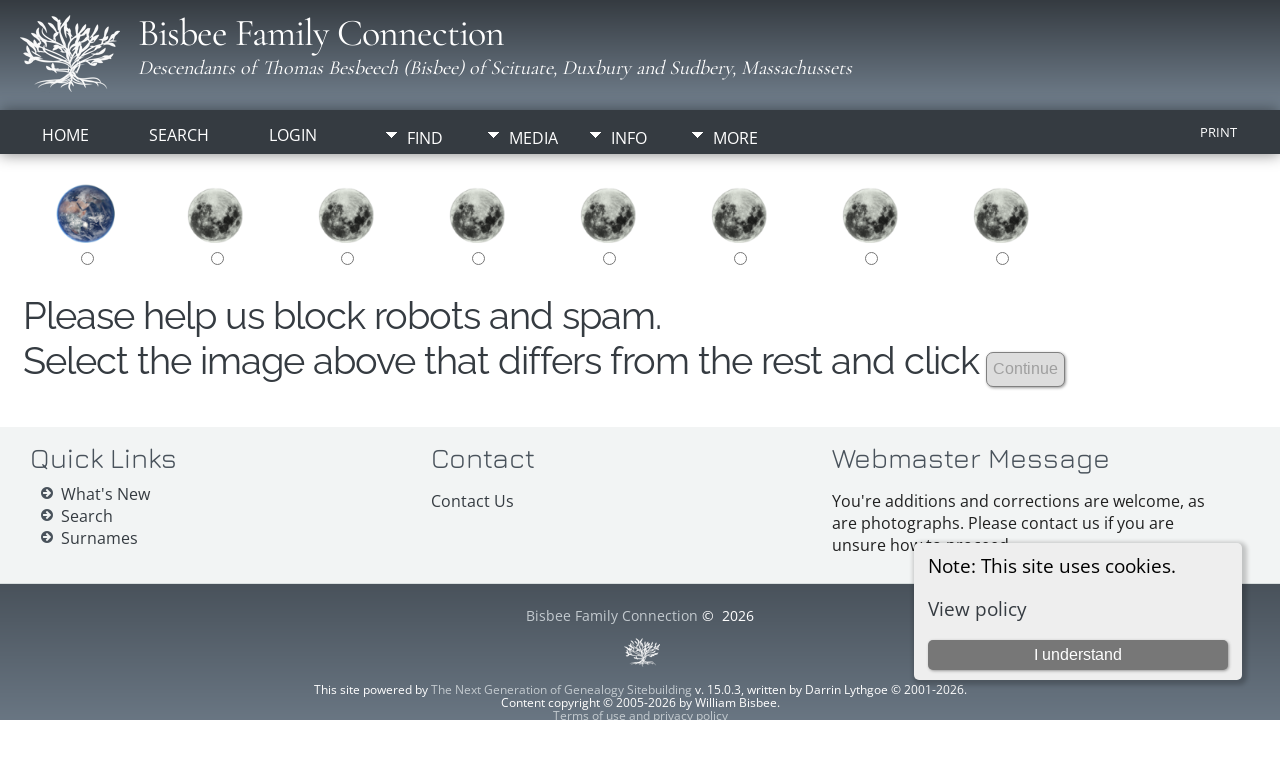

--- FILE ---
content_type: text/html;charset=UTF-8
request_url: https://bisbeefamily.com/gedform.php?personID=I6271&tree=BISB
body_size: 4102
content:
<!Doctype html>

<html lang="en" xmlns="http://www.w3.org/1999/xhtml">
<head>
<title>Guardian: A Bisbee Family History</title>
<meta name="Keywords" content="Bisbee Family Connection Genealogy Website" />
<meta name="Description" content="Guardian: A Bisbee Family History" />
<meta http-equiv="Content-type" content="text/html; charset=UTF-8" />
<meta name="viewport" content="width=device-width, initial-scale=1" />
<link rel="shortcut icon" href="img/public/favicon.ico" />
<link rel="mask-icon" href="img/public/safari-pinned-tab.svg" color="#5bbad5" />
<meta name="msapplication-config" content="img/public/browserconfig.xml" />
<meta name="msapplication-TileColor" content="#ffffff" />
<meta name="msapplication-TileImage" content="img/public/ms-icon-144x144.png" />
<meta name="theme-color" content="#ffffff" />
<link href="css/genstyle.css?v=15.0.3" rel="stylesheet" type="text/css" />
<link href="templates/template201/css/tngtabs2.css" rel="stylesheet" type="text/css" />
<link href="templates/template201/css/templatestyle.css?v=15.0.3" rel="stylesheet" type="text/css" />
<script src="https://code.jquery.com/jquery-3.4.1.min.js" type="text/javascript" integrity="sha384-vk5WoKIaW/vJyUAd9n/wmopsmNhiy+L2Z+SBxGYnUkunIxVxAv/UtMOhba/xskxh" crossorigin="anonymous"></script>
<script src="https://code.jquery.com/ui/1.12.1/jquery-ui.min.js" type="text/javascript" integrity="sha256-VazP97ZCwtekAsvgPBSUwPFKdrwD3unUfSGVYrahUqU=" crossorigin="anonymous"></script>
<script type="text/javascript" src="js/net.js"></script>
<link href="templates/template201/css/mytngstyle.css?v=15.0.3" rel="stylesheet" type="text/css" />
<script type="text/javascript" src="js/tngmenuhover2.js"></script>
<script type="text/javascript">
// <![CDATA[
var tnglitbox;
var share = 0;
var closeimg = "img/tng_close.gif";
var smallimage_url = 'ajx_smallimage.php?';
var cmstngpath='';
var loadingmsg = 'Loading...';
var expand_msg = "Expand";
var collapse_msg = "Collapse";
//]]>
</script>
<link rel="alternate" type="application/rss+xml" title="RSS" href="tngrss.php" />
<!-- The Next Generation of Genealogy Sitebuilding, v.15.0.3 (31 July 2025), Written by Darrin Lythgoe, 2001-2026 -->
</head>
<body id="bodytop" class="gedform home-page content-sidebar tng-nav tng-home">
<div class="scroll-to-top"><a href="#"><img src="templates/template201/img/backtotop.png" alt="" /></a></div>

<header>
	<div class="container">
		<section class="headerBox75Left">
			<p class="brand"><img class="img-left" src="templates/template201/img/logo.png" alt="" /><a href="index.php">Bisbee Family Connection</a></p>
			<p class="slogan">Descendants of Thomas Besbeech (Bisbee) of Scituate, Duxbury and Sudbery, Massachussets</p>
		</section>
		<section class="headerBox25Right">
			<ul class="list5">
					
					
					
								</ul>
		</section>
		<div class="clear"></div>
</div>
</header>
	<div class="nav-menu">
		<div class="container">
	<div class="menucontainer">
<div class="innercontainer">
<div style="display:inline-flex"><div class="icons">
<a href="index.php"    title="Home" class="tngsmallicon" id="home-smicon">Home</a>
<a href="searchform.php" onclick="return openSearch();"   title="Search" class="tngsmallicon" id="search-smicon">Search</a>
<a href="#" onclick="return openLogin('ajx_login.php?p=');"   title="Login" class="tngsmallicon" id="log-smicon">Login</a>

</div>
<ul class="tngdd" id="tngdd">
<li><a href="#" class="menulink">Find</a>
<ul>
<li><a href="surnames.php"><span class="menu-icon" id="surnames-icon"></span> <div class="menu-label">Surnames</div></a></li>
<li><a href="firstnames.php"><span class="menu-icon" id="firstnames-icon"></span> <div class="menu-label">First Names</div></a></li>
<li><a href="searchform.php"><span class="menu-icon" id="search-icon"></span> <div class="menu-label">Search People</div></a></li>
<li><a href="famsearchform.php"><span class="menu-icon" id="fsearch-icon"></span> <div class="menu-label">Search Families</div></a></li>
<li><a href="searchsite.php"><span class="menu-icon" id="searchsite-icon"></span> <div class="menu-label">Search Site</div></a></li>
<li><a href="whatsnew.php"><span class="menu-icon" id="whatsnew-icon"></span> <div class="menu-label">What's New</div></a></li>
<li><a href="mostwanted.php"><span class="menu-icon" id="mw-icon"></span> <div class="menu-label">Most Wanted</div></a></li>
<li><a href="reports.php"><span class="menu-icon" id="reports-icon"></span> <div class="menu-label">Reports</div></a></li>
<li><a href="anniversaries.php"><span class="menu-icon" id="dates-icon"></span> <div class="menu-label">Dates</div></a></li>
<li><a href="calendar.php?m=01"><span class="menu-icon" id="calendar-icon"></span> <div class="menu-label">Calendar</div></a></li>
<li><a href="cemeteries.php"><span class="menu-icon" id="cemeteries-icon"></span> <div class="menu-label">Cemeteries</div></a></li>
</ul>
</li>
<li><a href="#" class="menulink">Media</a>
<ul>
<li><a href="browsemedia.php?mediatypeID=books"><img src="exhibits/books/book.png" class="menu-icon" alt="" /> <div class="menu-label">Books</div></a></li>
<li><a href="browsemedia.php?mediatypeID=clippings"><img src="exhibits/clippings/clippings.png" class="menu-icon" alt="" /> <div class="menu-label">Clippings</div></a></li>
<li><a href="browsemedia.php?mediatypeID=folios"><img src="exhibits/folios/folio.gif" class="menu-icon" alt="" /> <div class="menu-label">Folios</div></a></li>
<li><a href="browsemedia.php?mediatypeID=obituaries"><img src="img/tng_new.gif" class="menu-icon" alt="" /> <div class="menu-label">Obituaries</div></a></li>
<li><a href="browsemedia.php?mediatypeID=srcdocs"><img src="img/tng_doc.gif" class="menu-icon" alt="" /> <div class="menu-label">Source Docs</div></a></li>
<li><a href="browsemedia.php?mediatypeID=census"><img src="exhibits/census/census.png" class="menu-icon" alt="" /> <div class="menu-label">Census</div></a></li>
<li><a href="browsemedia.php?mediatypeID=military"><img src="exhibits/military/civilwar.png" class="menu-icon" alt="" /> <div class="menu-label">Military Records</div></a></li>
<li><a href="browsemedia.php?mediatypeID=findagrave"><img src="exhibits/findagrave/fag.gif" class="menu-icon" alt="" /> <div class="menu-label">Find A Grave</div></a></li>
<li><a href="browsemedia.php?mediatypeID=Links"><img src="exhibits/links/link.gif" class="menu-icon" alt="" /> <div class="menu-label">External Links</div></a></li>
<li><a href="browsemedia.php?mediatypeID=newsletters"><img src="exhibits/newsletters/bfc.gif" class="menu-icon" alt="" /> <div class="menu-label">Newsletter</div></a></li>
</ul>
</li>
<li><a href="#" class="menulink">Info</a>
<ul>
<li><a href="statistics.php"><span class="menu-icon" id="stats-icon"></span> <div class="menu-label">Statistics</div></a></li>
<li><a href="places.php"><span class="menu-icon" id="places-icon"></span> <div class="menu-label">Places</div></a></li>
<li><a href="browsetrees.php"><span class="menu-icon" id="trees-icon"></span> <div class="menu-label">Trees</div></a></li>
<li><a href="browsebranches.php"><span class="menu-icon" id="branches-icon"></span> <div class="menu-label">Branches</div></a></li>
<li><a href="browsenotes.php"><span class="menu-icon" id="notes-icon"></span> <div class="menu-label">Notes</div></a></li>
<li><a href="browsesources.php"><span class="menu-icon" id="sources-icon"></span> <div class="menu-label">Sources</div></a></li>
<li><a href="bookmarks.php"><span class="menu-icon" id="bookmarks-icon"></span> <div class="menu-label">Bookmarks</div></a></li>
<li><a href="suggest.php?page=Guardian"><span class="menu-icon" id="contact-icon"></span> <div class="menu-label">Contact Us</div></a></li>
</ul>
</li>
<li><a href="#" class="menulink">More</a>
<ul>
<li><a href="templates/template201/inc/about.php"><img src="templates/template201/img/bfc.gif" class="menu-icon" alt="" /> <div class="menu-label">About Us</div></a></li>
<li><a href="faq/index.php" title="Frequently Asked Questions"><img src="img/tng_help.gif" class="menu-icon" alt="" /> <div class="menu-label">FAQ</div></a></li>
<li><a href="terms/index.php" title="Privacy Policy"><img src="img/tng_doc.gif" class="menu-icon" alt="" /> <div class="menu-label">Your Privacy</div></a></li>

</ul>
</li>
</ul>
</div><div class="icons-rt in-bar">
<a href="#" onclick="newwindow=window.open('/gedform.php?personID=I6271&amp;tree=BISB&amp;tngprint=1','tngprint','width=850,height=600,status=no,resizable=yes,scrollbars=yes'); newwindow.focus(); return false;"  rel="nofollow" title="Print" class="tngsmallicon" id="print-smicon">Print</a>

</div>
</div>
</div>
<div id="searchdrop" class="slidedown" style="display:none;"><a href="#" onclick="jQuery('#searchdrop').slideUp(200);return false;" style="float:right"><img src="img/tng_close.gif" alt=""/></a><span class="subhead"><strong>Search</strong> &#8226; <a href="searchform.php">Advanced Search</a> &#8226; <a href="famsearchform.php">Search Families</a> &#8226; <a href="searchsite.php">Search Site</a></span><br/><br/><form action="search.php" method="get">

<label for="searchfirst">First Name: </label><input type="text" name="myfirstname" id="searchfirst"/> &nbsp;
<label for="searchlast">Last Name: </label><input type="text" name="mylastname" id="searchlast"/> &nbsp;
<label for="searchid">ID: </label><input type="text" class="veryshortfield" name="mypersonid" id="searchid"/> &nbsp;
<input type="hidden" name="idqualify" value="equals"/>
<input type="submit" class="btn" value="Search"/></form></div><script type="text/javascript">var tngdd=new tngdd.dd("tngdd");tngdd.init("tngdd","menuhover");</script>
		</div>
	</div>
<div class="container">
<div class="cookie-banner" style="display: none">
  Note: This site uses cookies.  <p>
    <a href="data_protection_policy.php">View policy</a>
  </p>
  <button class="cookie-close">I understand</button>
</div>

<script type="text/javascript">
//<![CDATA[
jQuery(document).ready(function() {
  if (localStorage.getItem('cookieSeen') != 'shown') {
    $('.cookie-banner').show();
  };
  $('.cookie-close').click(function() {
    localStorage.setItem('cookieSeen','shown')
    $('.cookie-banner').hide();
  })
});
//]]>
</script>
<script type="text/javascript">
	  function formatReviveDate(UTCDate) {
		LocDate     = new Date(UTCDate.getTime() + UTCDate.getTimezoneOffset());
	    var day     = String(LocDate.getDate()).padStart(2,'0');
	    var month   = String(LocDate.getUTCMonth() + 1).padStart(2, '0');
	    var year    = LocDate.getFullYear();
	    var hours   = String(LocDate.getHours()).padStart(2, '0');
	    var mins    = String(LocDate.getMinutes()).padStart(2, '0');
	    var secs	= String(LocDate.getSeconds()).padStart(2, '0');
	    return      ( (0 ? day : month) + '/' + (0 ? month : day) + '/' + year + ' @ ' + hours + ':' + mins + ':' + secs );
	  }
	  </script><style type='text/css'>
	      .imgtd  {padding:3px;border-radius:5px;text-align:center}
		  .imgol  {border:2px solid lightgray}
		  .imgnol {border:2px solid transparent}
          </style>
		  <script type="text/javascript">
	  	  function enableCont(i) {
			$('.imgtd').removeClass('imgol').addClass('imgnol');
			$('#id'+i).closest('td').removeClass('imgnol').addClass('imgol');
			$('input[name="capcont"]').attr('disabled',false); 
		  }
	  	  </script>
	  	  <form method="post" action="/gedform.php?personID=I6271&tree=BISB">
      	  <table border="0">
     	  <tr><td class='imgtd imgnol'>
		      <label for="id1"><img src='cap_image.php?n=53914&i=orb' width='72' height='72' alt='#1' /></label>
		      <br />
		      <input id='id1' name='response' value='053914' type='radio' onclick='enableCont(1)' />
		      </td><td class='imgtd imgnol'>
		      <label for="id2"><img src='cap_image.php?n=46710&i=orb' width='72' height='72' alt='#2' /></label>
		      <br />
		      <input id='id2' name='response' value='046710' type='radio' onclick='enableCont(2)' />
		      </td><td class='imgtd imgnol'>
		      <label for="id3"><img src='cap_image.php?n=51966&i=orb' width='72' height='72' alt='#3' /></label>
		      <br />
		      <input id='id3' name='response' value='051966' type='radio' onclick='enableCont(3)' />
		      </td><td class='imgtd imgnol'>
		      <label for="id4"><img src='cap_image.php?n=50448&i=orb' width='72' height='72' alt='#4' /></label>
		      <br />
		      <input id='id4' name='response' value='050448' type='radio' onclick='enableCont(4)' />
		      </td><td class='imgtd imgnol'>
		      <label for="id5"><img src='cap_image.php?n=28236&i=orb' width='72' height='72' alt='#5' /></label>
		      <br />
		      <input id='id5' name='response' value='028236' type='radio' onclick='enableCont(5)' />
		      </td><td class='imgtd imgnol'>
		      <label for="id6"><img src='cap_image.php?n=11682&i=orb' width='72' height='72' alt='#6' /></label>
		      <br />
		      <input id='id6' name='response' value='011682' type='radio' onclick='enableCont(6)' />
		      </td><td class='imgtd imgnol'>
		      <label for="id7"><img src='cap_image.php?n=30261&i=orb' width='72' height='72' alt='#7' /></label>
		      <br />
		      <input id='id7' name='response' value='030261' type='radio' onclick='enableCont(7)' />
		      </td><td class='imgtd imgnol'>
		      <label for="id8"><img src='cap_image.php?n=18555&i=orb' width='72' height='72' alt='#8' /></label>
		      <br />
		      <input id='id8' name='response' value='018555' type='radio' onclick='enableCont(8)' />
		      </td></tr>
          <tr>
          <td colspan="8">
          <h3>
		  <span style="font-size:120%;">Please help us block robots and spam.</span><br /><span style="font-size:120%;">Select the image above that differs from the rest and click</span>
		  <input name='capcont' disabled type="submit" value="Continue" />
		  </h3></td></tr></table></form><!-- begin footer -->
		<br clear="both"/>
</div>
<!-- This section begins the 3 footer boxes  -->
<div class="row2">
<div class="container">
   <article class="contentBox3a">
	  <h4>Quick Links</h4>
		<ul class="list1">
 			<li><a href="whatsnew.php">What's New</a></li>
			<li><a href="searchform.php">Search</a></li>
			<li><a href="surnames.php">Surnames</a></li>
		</ul>
   </article>
   <article class="contentBox3b">
	  <h4>Contact</h4>	  
			<!-- Contact Us Space -->
			<p><a href="suggest.php">Contact Us</a><br>
			<a href=""></a><br>
			<a href=""></a></p>
   </article>
   <article class="contentBox3c">
		 <h4>Webmaster Message</h4>
		 <p>You're additions and corrections are welcome, as are photographs. Please contact us if you are unsure how to proceed.</p>
   </article>
<div class="clear"></div>
</div></div>
   <footer>
	 	<p class="center"><a href="index.php">Bisbee Family Connection</a> &copy; &nbsp;<script type="text/javascript">document.write((new Date()).getFullYear());</script></p>
		<p class="center"><a href="https://genealogywebtemplates.com" target="_blank">
		   <img alt="Genealogy Web Templates" src="templates/template201/img/gwt.png" title="Genealogy Web Templates"></a> </p>
			<div id="btgraphic"><a href="private/index.php" rel="noindex"><img src="private/pixel.gif" border="0" alt="" width="1" height="1"/>&#8203;</a></div><p class="smaller center">This site powered by <a href="https://tngsitebuilding.com" class="footer" target="_blank" title="Learn more about TNG">The Next Generation of Genealogy Sitebuilding</a> v. 15.0.3,  written by Darrin Lythgoe  &copy; 2001-2026.<br />
Content copyright &copy; 2005-2026 by William Bisbee.<br />
<a href="terms/index.php">Terms of use and privacy policy</a></p><p class="smaller center">Maintained by <a href="suggest.php?" class="footer" title="Contact Us">William Bisbee</a>. | <a href="data_protection_policy.php" class="footer" title="Data Protection Policy" target="_blank">Data Protection Policy</a>.
</p>
	</footer>

<!-- end footer -->
<link href="templates/template201/css/nivo-slider.css" media="screen" rel="stylesheet" type="text/css">
<script src="templates/template201/javascripts/jquery.nivo.slider.js" type="text/javascript"></script>
<script src="templates/template201/javascripts/main.js" type="text/javascript"></script>
<script src="templates/template201/javascripts/wow.min.js"></script>
<script>new WOW().init();</script>
<script type="text/javascript" src="js/litbox.js"></script>
</body>
</html>


--- FILE ---
content_type: text/css
request_url: https://bisbeefamily.com/templates/template201/css/nivo-slider.css
body_size: 933
content:
/*
 * jQuery Nivo Slider v3.2
 * http://nivo.dev7studios.com
 *
 * Copyright 2012, Dev7studios
 * Free to use and abuse under the MIT license.
 * http://www.opensource.org/licenses/mit-license.php
 */
 
/* The Nivo Slider styles */
#slider {
	position: relative;
	z-index: 2;
	margin: 0 0 50px 0 ;
	height: 550px;
	width: 100%;
	box-shadow: 0 10px 15px rgba(0, 0, 0, 0.5);
}
.nivoSlider {
	position: relative;
	z-index: 3;
	width: 100%;
	height: auto;
	overflow: hidden;
}
.nivoSlider img {
	position:absolute;
	top:0px;
	left:0px;
	max-width: none;
}
.nivo-main-image {
	display: block !important;
	position: relative !important; 
	width: 100% !important;
}

/* If an image is wrapped in a link */
.nivoSlider a.nivo-imageLink {
	position:absolute;
	top:0px;
	left:0px;
	width:100%;
	height:100%;
	border:0;
	padding:0;
	margin:0;
	z-index:6;
	display:none;
	background:white; 
	filter:alpha(opacity=0); 
	opacity:0;
}
/* The slices and boxes in the Slider */
.nivo-slice {
	display:block;
	position:absolute;
	z-index:5;
	height:100%;
	top:0;
}
.nivo-box {
	display:block;
	position:absolute;
	z-index:5;
	overflow:hidden;
}
.nivo-box img { display:block; }
/* ---------- Caption styles ---------- */
.nivo-caption {
	position:absolute;
	left:10%;
	top:20%;
	background: rgba(0, 0, 0, 0.6);	
	text-align:center;
    font-family: 'Cormorant Garamond', Garamond, serif;
    color: #fff;
    font-size: 26px;
    font-weight: normal;
    line-height: 1.2em;
	text-align: center;
    width: 34%;
    border-radius:10px;
	z-index: 8;
	padding: 5px;
	overflow: hidden;
	display: none;
	box-sizing: border-box;
}
.nivo-caption p {padding: 0; margin: 0;}
.nivo-caption h1 {color: #fff}

.nivo-caption a {display:inline !important;}
.nivo-html-caption {display:none;}
/* Direction nav styles (e.g. Next & Prev) */
.nivo-directionNav a {
	position:absolute;
	top:45%;
	z-index:9;
	cursor:pointer;
		border-style: none;
	border-color: inherit;
	border-width: 0;
	display:block;
	width:30px;
	height:30px;
	text-indent:-9999px;
	opacity: 0;
	-webkit-transition: all 200ms ease-in-out;
    transition: all 200ms ease-in-out;

}
.nivo-prevNav {
	left:0px;
	display: none;
	}

.nivo-nextNav {
	right:0px;
	display: none;
	}


/* Control nav styles (e.g. 1,2,3...) */
.nivo-controlNav {
display: none;
}
.nivo-controlNav a {
position:relative;
z-index:99;
cursor:pointer;
display: none;}

.nivo-controlNav a.active {
font-weight:bold;
display: none;}


/* ===== TO RESIZE SLIDESHOW FOR MOBILE ===== */
/* ===== SMALL DEVICE 01 ===== */
@media screen and (max-width: 320px) {
   #slider {width: 96%; height: auto;}
	.nivo-caption {position:absolute; left:5%; top:2%; font-size: 18px; width: 90%;}
 	.nivo-caption h1 {font-size: 20px;}
}
/* =========================== */
/* ===== SMALL DEVICE 02 ===== */
/* =========================== */
@media screen and (min-width: 321px) and (max-width: 480px) {
    #slider {width: 96%; height: auto;}
	.nivo-caption {position:absolute; left:5%; top:20%; font-size: 18px; width: 90%;}
 	.nivo-caption h1 {font-size: 24px;}
}
/* =========================== */
/* ===== SMALL DEVICE 03 ===== */
/* =========================== */
@media screen and (min-width: 481px) and (max-width: 623px) {
    #slider {height: auto;}
	.nivo-caption {position:absolute; left:5%; top:20%; font-size: 22px; width: 90%;}
 	.nivo-caption h1 {font-size: 26px;}
}
/* =========================== */
/* ===== MID DEVICE 01 ======= */
/* =========================== */
@media screen and (min-width: 624px) and (max-width: 669px) {
    #slider {height: auto;}
	.nivo-caption {position:absolute; left:10%; top:20%; font-size: 22px; width: 80%;}
 	.nivo-caption h1 {font-size: 26px;}
}
/* =========================== */
/* ===== MID DEVICE 02 ======= */
/* =========================== */
@media screen and (min-width: 670px) and (max-width: 768px) {
    #slider {height: auto;}
	.nivo-caption {font-size: 26px;}
 	.nivo-caption h1 {font-size: 32px;}
}
/* =========================== */
/* ===== MID DEVICE 03 ======= */
/* =========================== */
@media screen and (min-width: 769px) and (max-width: 800px) {
    #slider {height: auto;}
	.nivo-caption {font-size: 28px;}
 	.nivo-caption h1 {font-size: 34px;}
}
/* =========================== */
/* ===== LARGE DEVICE 01 ===== */
/* =========================== */
@media screen and (min-width: 801px) and (max-width: 1024px) {
    #slider {height: auto;}
	.nivo-caption {font-size: 28px;}
}
/* =========================== */
/* ===== LARGE DEVICE 02 ===== */
/* =========================== */
@media screen and (min-width: 1025px) and (max-width: 1279px) {
    #slider {height: auto;}
}
